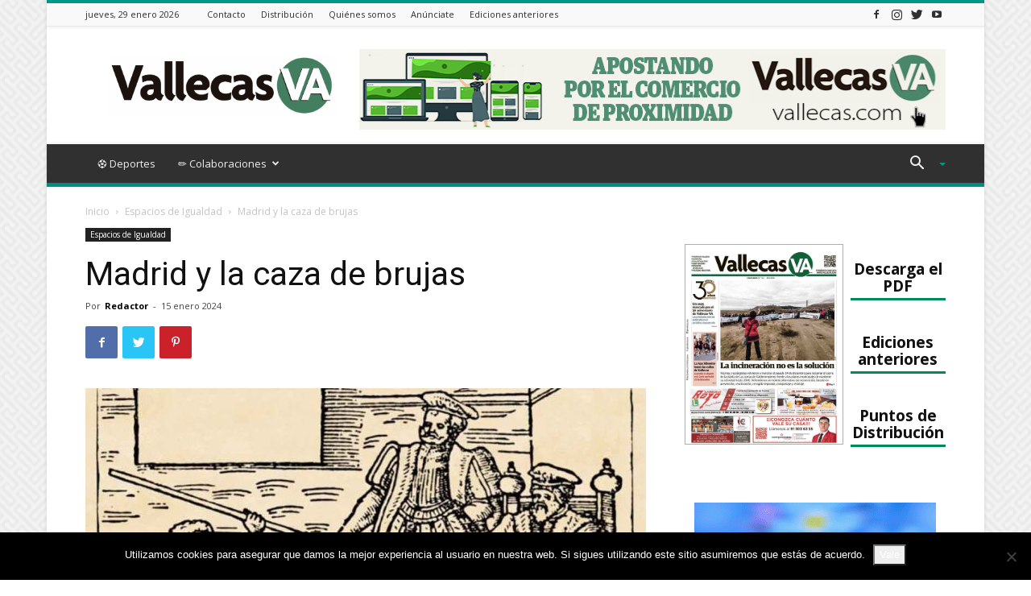

--- FILE ---
content_type: text/html; charset=UTF-8
request_url: https://vallecas.com/?_dnid=12995&t=1769678645
body_size: 1854
content:
<!doctype html><html><head><meta http-equiv="Content-Type" content="text/html; charset=UTF-8" /><script type="text/javascript" src="https://vallecas.com/wp-includes/js/jquery/jquery.js"></script><script type="text/javascript" src="https://vallecas.com/wp-content/plugins/angwp/assets/dev/js/advertising.js"></script><script type="text/javascript">
					/* <![CDATA[ */
					var _adn_ = {"ajaxurl":"https://vallecas.com/wp-admin/admin-ajax.php"};
					/* ]]> */
					</script><script type="text/javascript" src="https://vallecas.com/wp-content/plugins/angwp/assets/dist/angwp.bundle.js"></script><script type="text/javascript" src="https://vallecas.com/wp-content/plugins/angwp/assets/js/embed/iframeResizer.contentWindow.min.js"></script><link rel="stylesheet" href="https://vallecas.com/wp-content/plugins/angwp/assets/dist/angwp.bundle.js.css" media="all" /><style type="text/css">body{ margin:0; padding:0;  }</style><title>ADNING - Revolutionary Ad Manager for Wordpress</title></head><body><div class="angwp_12995 _ning_outer ang_zone_12995 _ning_jss_zone _align_center" style="max-width:728px;width:100%;overflow:hidden;height:inherit;"><div class="_ning_label _left" style=""></div><div id="_ning_zone_12995_1409154782" class="_ning_zone_inner" style="width:728px; height:100px;position:relative;"><div u="slides" style="position:absolute; overflow:hidden; left:0px; top:0px;width:728px; height:100px;"><div class="slide_1 slide" idle="5000"><div class="angwp_15643 _ning_cont strack_bnr _ning_hidden _align_center" data-size="custom" data-bid="15643" data-aid="12995" data-lid="0" style="max-width:728px; width:100%;height:inherit;"><div class="_ning_inner" style=""><a href="https://vallecas.com?_dnlink=15643&aid=12995&t=1769678657" class="strack_cli _ning_link" target="_blank">&nbsp;</a><div class="_ning_elmt"><img src="https://vallecas.com/wp-content/uploads/angwp/items/15643/banner-VALLECAS_VA_2023.gif" /></div></div></div><div class="clear"></div></div></div></div></div><div class="clear"></div>
<!-- Ads on this site are served by Adning v1.6.2 - adning.com -->
<script>jQuery(document).ready(function($){var options_12995_1409154782 = {$ArrowKeyNavigation:false,$DragOrientation:0,};var _SlideshowTransitions_12995_1409154782 = [];options_12995_1409154782.$AutoPlay = 1;options_12995_1409154782.$ArrowKeyNavigation = false;options_12995_1409154782.$DragOrientation = 1;options_12995_1409154782.$SlideshowOptions = {$Class:$JssorSlideshowRunner$,$Transitions:_SlideshowTransitions_12995_1409154782,$TransitionsOrder:1,$ShowLink:true};function Slider_12995_1409154782_ParkEventHandler(slideIndex, fromIndex)
							{
								var slide_num = slideIndex+1;
								$("#_ning_zone_12995_1409154782").find(".slide").parent().removeClass("activeSlide");
								$("#_ning_zone_12995_1409154782").find(".slide_"+slide_num).parent().addClass("activeSlide");
								$("#_ning_zone_12995_1409154782").find(".slide").removeClass("active");
								$("#_ning_zone_12995_1409154782").find(".slide_"+slide_num).addClass("active");
							}if( $("#_ning_zone_12995_1409154782").length ){var _ning_slider_12995_1409154782 = new $JssorSlider$('_ning_zone_12995_1409154782', options_12995_1409154782);_ning_slider_12995_1409154782.$On($JssorSlider$.$EVT_PARK, Slider_12995_1409154782_ParkEventHandler);}ScaleSlider();function ScaleSlider() {var parentWidth = $('#_ning_zone_12995_1409154782').parent().width();if(parentWidth){if( typeof _ning_slider_12995_1409154782 !== "undefined" ){_ning_slider_12995_1409154782.$ScaleWidth(parentWidth);}}else{window.setTimeout(ScaleSlider, 30);}$("._ning_cont").ningResponsive();}$(window).bind("load", ScaleSlider);$(window).bind("resize", ScaleSlider);$(window).bind("orientationchange", ScaleSlider);});</script><style></style><!-- / Adning. -->

</body></html>

--- FILE ---
content_type: text/html; charset=UTF-8
request_url: https://vallecas.com/wp-admin/admin-ajax.php?td_theme_name=Newspaper&v=9.8
body_size: -1315
content:
{"16362":242}